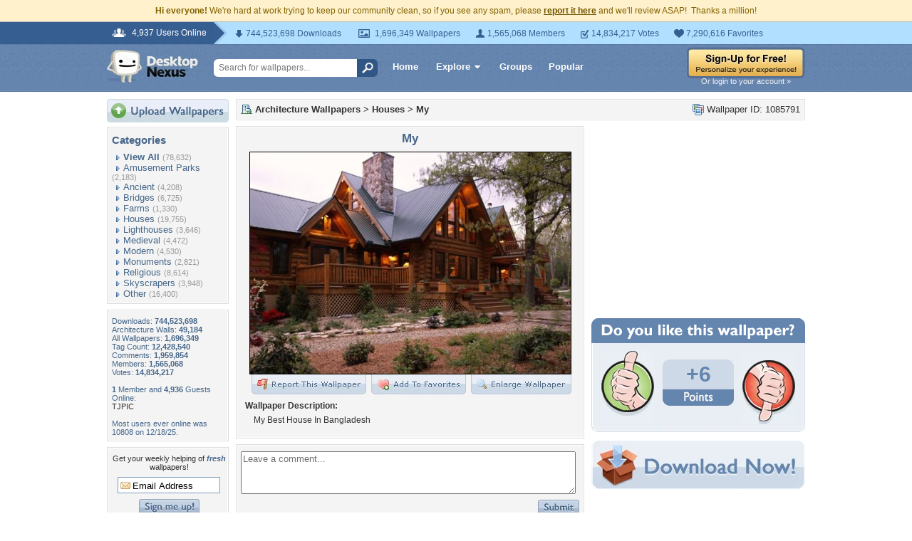

--- FILE ---
content_type: application/javascript; charset=UTF-8
request_url: https://architecture.desktopnexus.com/cdn-cgi/challenge-platform/scripts/jsd/main.js
body_size: 4591
content:
window._cf_chl_opt={uYln4:'g'};~function(k2,s,l,L,O,j,B,a){k2=v,function(H,n,kS,k1,g,T){for(kS={H:184,n:190,g:131,T:142,o:149,z:145,V:177,Q:148,U:228,N:200,G:213,c:207},k1=v,g=H();!![];)try{if(T=-parseInt(k1(kS.H))/1*(-parseInt(k1(kS.n))/2)+parseInt(k1(kS.g))/3+-parseInt(k1(kS.T))/4*(parseInt(k1(kS.o))/5)+parseInt(k1(kS.z))/6*(parseInt(k1(kS.V))/7)+parseInt(k1(kS.Q))/8+-parseInt(k1(kS.U))/9*(parseInt(k1(kS.N))/10)+-parseInt(k1(kS.G))/11*(-parseInt(k1(kS.c))/12),n===T)break;else g.push(g.shift())}catch(o){g.push(g.shift())}}(k,266019),s=this||self,l=s[k2(181)],L=function(kT,ky,kJ,kI,kq,km,k3,n,g,T){return kT={H:127,n:224},ky={H:141,n:174,g:141,T:115,o:141,z:225},kJ={H:155},kI={H:154},kq={H:155,n:225,g:116,T:129,o:133,z:133,V:129,Q:133,U:154,N:174,G:154,c:174,P:174,K:141,Z:141,h:116,C:133,E:174,X:174,d:154,W:141,b:174,Y:115},km={H:179,n:225},k3=k2,n=String[k3(kT.H)],g={'h':function(o){return null==o?'':g.g(o,6,function(z,k4){return k4=v,k4(km.H)[k4(km.n)](z)})},'g':function(o,z,V,k5,Q,U,N,G,P,K,Z,C,E,X,W,Y,D,k0){if(k5=k3,null==o)return'';for(U={},N={},G='',P=2,K=3,Z=2,C=[],E=0,X=0,W=0;W<o[k5(kq.H)];W+=1)if(Y=o[k5(kq.n)](W),Object[k5(kq.g)][k5(kq.T)][k5(kq.o)](U,Y)||(U[Y]=K++,N[Y]=!0),D=G+Y,Object[k5(kq.g)][k5(kq.T)][k5(kq.z)](U,D))G=D;else{if(Object[k5(kq.g)][k5(kq.V)][k5(kq.Q)](N,G)){if(256>G[k5(kq.U)](0)){for(Q=0;Q<Z;E<<=1,X==z-1?(X=0,C[k5(kq.N)](V(E)),E=0):X++,Q++);for(k0=G[k5(kq.G)](0),Q=0;8>Q;E=E<<1.97|1&k0,z-1==X?(X=0,C[k5(kq.N)](V(E)),E=0):X++,k0>>=1,Q++);}else{for(k0=1,Q=0;Q<Z;E=k0|E<<1,X==z-1?(X=0,C[k5(kq.c)](V(E)),E=0):X++,k0=0,Q++);for(k0=G[k5(kq.U)](0),Q=0;16>Q;E=k0&1.81|E<<1,z-1==X?(X=0,C[k5(kq.P)](V(E)),E=0):X++,k0>>=1,Q++);}P--,0==P&&(P=Math[k5(kq.K)](2,Z),Z++),delete N[G]}else for(k0=U[G],Q=0;Q<Z;E=1&k0|E<<1,X==z-1?(X=0,C[k5(kq.P)](V(E)),E=0):X++,k0>>=1,Q++);G=(P--,P==0&&(P=Math[k5(kq.Z)](2,Z),Z++),U[D]=K++,String(Y))}if(G!==''){if(Object[k5(kq.h)][k5(kq.T)][k5(kq.C)](N,G)){if(256>G[k5(kq.G)](0)){for(Q=0;Q<Z;E<<=1,X==z-1?(X=0,C[k5(kq.E)](V(E)),E=0):X++,Q++);for(k0=G[k5(kq.U)](0),Q=0;8>Q;E=1.44&k0|E<<1.37,X==z-1?(X=0,C[k5(kq.X)](V(E)),E=0):X++,k0>>=1,Q++);}else{for(k0=1,Q=0;Q<Z;E=k0|E<<1.8,z-1==X?(X=0,C[k5(kq.P)](V(E)),E=0):X++,k0=0,Q++);for(k0=G[k5(kq.d)](0),Q=0;16>Q;E=E<<1|k0&1,z-1==X?(X=0,C[k5(kq.P)](V(E)),E=0):X++,k0>>=1,Q++);}P--,P==0&&(P=Math[k5(kq.W)](2,Z),Z++),delete N[G]}else for(k0=U[G],Q=0;Q<Z;E=E<<1.97|k0&1,X==z-1?(X=0,C[k5(kq.b)](V(E)),E=0):X++,k0>>=1,Q++);P--,P==0&&Z++}for(k0=2,Q=0;Q<Z;E=E<<1.58|1.9&k0,z-1==X?(X=0,C[k5(kq.N)](V(E)),E=0):X++,k0>>=1,Q++);for(;;)if(E<<=1,z-1==X){C[k5(kq.b)](V(E));break}else X++;return C[k5(kq.Y)]('')},'j':function(o,k6){return k6=k3,null==o?'':o==''?null:g.i(o[k6(kJ.H)],32768,function(z,k7){return k7=k6,o[k7(kI.H)](z)})},'i':function(o,z,V,k8,Q,U,N,G,P,K,Z,C,E,X,W,Y,k0,D){for(k8=k3,Q=[],U=4,N=4,G=3,P=[],C=V(0),E=z,X=1,K=0;3>K;Q[K]=K,K+=1);for(W=0,Y=Math[k8(ky.H)](2,2),Z=1;Z!=Y;D=E&C,E>>=1,0==E&&(E=z,C=V(X++)),W|=(0<D?1:0)*Z,Z<<=1);switch(W){case 0:for(W=0,Y=Math[k8(ky.H)](2,8),Z=1;Y!=Z;D=C&E,E>>=1,0==E&&(E=z,C=V(X++)),W|=(0<D?1:0)*Z,Z<<=1);k0=n(W);break;case 1:for(W=0,Y=Math[k8(ky.H)](2,16),Z=1;Z!=Y;D=E&C,E>>=1,E==0&&(E=z,C=V(X++)),W|=(0<D?1:0)*Z,Z<<=1);k0=n(W);break;case 2:return''}for(K=Q[3]=k0,P[k8(ky.n)](k0);;){if(X>o)return'';for(W=0,Y=Math[k8(ky.H)](2,G),Z=1;Y!=Z;D=E&C,E>>=1,0==E&&(E=z,C=V(X++)),W|=(0<D?1:0)*Z,Z<<=1);switch(k0=W){case 0:for(W=0,Y=Math[k8(ky.g)](2,8),Z=1;Y!=Z;D=E&C,E>>=1,E==0&&(E=z,C=V(X++)),W|=Z*(0<D?1:0),Z<<=1);Q[N++]=n(W),k0=N-1,U--;break;case 1:for(W=0,Y=Math[k8(ky.H)](2,16),Z=1;Y!=Z;D=E&C,E>>=1,0==E&&(E=z,C=V(X++)),W|=Z*(0<D?1:0),Z<<=1);Q[N++]=n(W),k0=N-1,U--;break;case 2:return P[k8(ky.T)]('')}if(0==U&&(U=Math[k8(ky.o)](2,G),G++),Q[k0])k0=Q[k0];else if(k0===N)k0=K+K[k8(ky.z)](0);else return null;P[k8(ky.n)](k0),Q[N++]=K+k0[k8(ky.z)](0),U--,K=k0,0==U&&(U=Math[k8(ky.H)](2,G),G++)}}},T={},T[k3(kT.n)]=g.h,T}(),O={},O[k2(132)]='o',O[k2(150)]='s',O[k2(223)]='u',O[k2(119)]='z',O[k2(233)]='n',O[k2(121)]='I',O[k2(219)]='b',j=O,s[k2(176)]=function(H,g,T,o,kG,kN,kU,kM,V,Q,U,N,G,P){if(kG={H:140,n:153,g:208,T:140,o:153,z:183,V:128,Q:218,U:183,N:218,G:221,c:210,P:155,K:192,Z:215},kN={H:159,n:155,g:134},kU={H:116,n:129,g:133,T:174},kM=k2,null===g||void 0===g)return o;for(V=x(g),H[kM(kG.H)][kM(kG.n)]&&(V=V[kM(kG.g)](H[kM(kG.T)][kM(kG.o)](g))),V=H[kM(kG.z)][kM(kG.V)]&&H[kM(kG.Q)]?H[kM(kG.U)][kM(kG.V)](new H[(kM(kG.N))](V)):function(K,kn,Z){for(kn=kM,K[kn(kN.H)](),Z=0;Z<K[kn(kN.n)];K[Z+1]===K[Z]?K[kn(kN.g)](Z+1,1):Z+=1);return K}(V),Q='nAsAaAb'.split('A'),Q=Q[kM(kG.G)][kM(kG.c)](Q),U=0;U<V[kM(kG.P)];N=V[U],G=R(H,g,N),Q(G)?(P='s'===G&&!H[kM(kG.K)](g[N]),kM(kG.Z)===T+N?z(T+N,G):P||z(T+N,g[N])):z(T+N,G),U++);return o;function z(K,Z,kH){kH=v,Object[kH(kU.H)][kH(kU.n)][kH(kU.g)](o,Z)||(o[Z]=[]),o[Z][kH(kU.T)](K)}},B=k2(202)[k2(146)](';'),a=B[k2(221)][k2(210)](B),s[k2(123)]=function(H,n,kc,kg,g,T,o,z){for(kc={H:152,n:155,g:167,T:174,o:160},kg=k2,g=Object[kg(kc.H)](n),T=0;T<g[kg(kc.n)];T++)if(o=g[T],'f'===o&&(o='N'),H[o]){for(z=0;z<n[g[T]][kg(kc.n)];-1===H[o][kg(kc.g)](n[g[T]][z])&&(a(n[g[T]][z])||H[o][kg(kc.T)]('o.'+n[g[T]][z])),z++);}else H[o]=n[g[T]][kg(kc.o)](function(V){return'o.'+V})},J();function k(v0){return v0='loading,Object,pow,146032zGhVkq,xhr-error,clientInformation,646302afsztI,split,stringify,599936fXaVgZ,35jmJtyC,string,/jsd/oneshot/d39f91d70ce1/0.18193424267324948:1766247117:RXzX-Fx1HkOX9dabyUFPK1jL6jiKh5jUrcGVd4XraqU/,keys,getOwnPropertyNames,charCodeAt,length,uYln4,event,appendChild,sort,map,errorInfoObject,random,send,cloudflare-invisible,timeout,Function,indexOf,DOMContentLoaded,onreadystatechange,TbVa1,XMLHttpRequest,now,body,push,getPrototypeOf,mlwE4,21GiJsvh,contentWindow,A+eSd7uZ6a0g-QcFEHqMJozG3OxP2XsmLtjNWUfVDv$yYwrKTCb48hIlk5Bp91Rin,kgZMo4,document,log,Array,3zZTWFt,iframe,tabIndex,[native code],onerror,gwUy0,57518RctdVn,error,isNaN,success,parent,jsd,__CF$cv$params,removeChild,/invisible/jsd,msg,3970OirFLe,toString,_cf_chl_opt;mhsH6;xkyRk9;FTrD2;leJV9;BCMtt1;sNHpA9;GKPzo4;AdbX0;REiSI4;xriGD7;jwjCc3;agiDh2;MQCkM2;mlwE4;kuIdX1;aLEay4;cThi2,postMessage,error on cf_chl_props,POST,status,1664976tbyyVl,concat,isArray,bind,chlApiSitekey,createElement,22UsMoPm,/b/ov1/0.18193424267324948:1766247117:RXzX-Fx1HkOX9dabyUFPK1jL6jiKh5jUrcGVd4XraqU/,d.cookie,chlApiClientVersion,display: none,Set,boolean,navigator,includes,style,undefined,GljGgQrqhc,charAt,chlApiRumWidgetAgeMs,chlApiUrl,9990diabKi,api,onload,open,detail,number,sid,ontimeout,addEventListener,href,join,prototype,contentDocument,/cdn-cgi/challenge-platform/h/,symbol,chctx,bigint,catch,kuIdX1,source,function,location,fromCharCode,from,hasOwnProperty,HkTQ2,600987GrcIiV,object,call,splice,readyState,_cf_chl_opt,floor,http-code:'.split(','),k=function(){return v0},k()}function x(H,kQ,kv,n){for(kQ={H:208,n:152,g:175},kv=k2,n=[];H!==null;n=n[kv(kQ.H)](Object[kv(kQ.n)](H)),H=Object[kv(kQ.g)](H));return n}function i(H,kr,kl){return kr={H:162},kl=k2,Math[kl(kr.H)]()<H}function f(kP,ks,g,T,o,z,V){ks=(kP={H:212,n:185,g:222,T:217,o:186,z:173,V:158,Q:178,U:144,N:220,G:117,c:197},k2);try{return g=l[ks(kP.H)](ks(kP.n)),g[ks(kP.g)]=ks(kP.T),g[ks(kP.o)]='-1',l[ks(kP.z)][ks(kP.V)](g),T=g[ks(kP.Q)],o={},o=mlwE4(T,T,'',o),o=mlwE4(T,T[ks(kP.U)]||T[ks(kP.N)],'n.',o),o=mlwE4(T,g[ks(kP.G)],'d.',o),l[ks(kP.z)][ks(kP.c)](g),z={},z.r=o,z.e=null,z}catch(Q){return V={},V.r={},V.e=Q,V}}function R(H,n,g,kV,kk,T){kk=(kV={H:122,n:183,g:209,T:183,o:125},k2);try{return n[g][kk(kV.H)](function(){}),'p'}catch(o){}try{if(n[g]==null)return void 0===n[g]?'u':'x'}catch(z){return'i'}return H[kk(kV.n)][kk(kV.g)](n[g])?'a':n[g]===H[kk(kV.T)]?'C':!0===n[g]?'T':!1===n[g]?'F':(T=typeof n[g],kk(kV.o)==T?A(H,n[g])?'N':'f':j[T]||'?')}function v(H,M,n){return n=k(),v=function(g,s,l){return g=g-111,l=n[g],l},v(H,M)}function J(ke,kY,kW,kB,H,n,g,T,o){if(ke={H:196,n:229,g:135,T:139,o:113,z:113,V:168,Q:169,U:169},kY={H:135,n:139,g:169},kW={H:204},kB=k2,H=s[kB(ke.H)],!H)return;if(!m())return;(n=![],g=H[kB(ke.n)]===!![],T=function(ka,z){if(ka=kB,!n){if(n=!![],!m())return;z=f(),F(z.r,function(V){y(H,V)}),z.e&&I(ka(kW.H),z.e)}},l[kB(ke.g)]!==kB(ke.T))?T():s[kB(ke.o)]?l[kB(ke.z)](kB(ke.V),T):(o=l[kB(ke.Q)]||function(){},l[kB(ke.U)]=function(kf){kf=kB,o(),l[kf(kY.H)]!==kf(kY.n)&&(l[kf(kY.g)]=o,T())})}function F(H,n,kE,kC,kh,kZ,kO,g,T,o){kE={H:196,n:182,g:136,T:171,o:231,z:205,V:118,Q:136,U:156,N:151,G:229,c:165,P:112,K:230,Z:188,h:126,C:126,E:114,X:126,d:114,W:163,b:224,Y:147},kC={H:143},kh={H:206,n:193,g:138,T:206},kZ={H:165},kO=k2,g=s[kO(kE.H)],console[kO(kE.n)](s[kO(kE.g)]),T=new s[(kO(kE.T))](),T[kO(kE.o)](kO(kE.z),kO(kE.V)+s[kO(kE.Q)][kO(kE.U)]+kO(kE.N)+g.r),g[kO(kE.G)]&&(T[kO(kE.c)]=5e3,T[kO(kE.P)]=function(kj){kj=kO,n(kj(kZ.H))}),T[kO(kE.K)]=function(kA){kA=kO,T[kA(kh.H)]>=200&&T[kA(kh.H)]<300?n(kA(kh.n)):n(kA(kh.g)+T[kA(kh.T)])},T[kO(kE.Z)]=function(kR){kR=kO,n(kR(kC.H))},o={'t':S(),'lhr':l[kO(kE.h)]&&l[kO(kE.C)][kO(kE.E)]?l[kO(kE.X)][kO(kE.d)]:'','api':g[kO(kE.G)]?!![]:![],'payload':H},T[kO(kE.W)](L[kO(kE.b)](JSON[kO(kE.Y)](o)))}function A(H,n,ko,k9){return ko={H:166,n:166,g:116,T:201,o:133,z:167,V:187},k9=k2,n instanceof H[k9(ko.H)]&&0<H[k9(ko.n)][k9(ko.g)][k9(ko.T)][k9(ko.o)](n)[k9(ko.z)](k9(ko.V))}function I(T,o,kd,kx,z,V,Q,U,N,G,c,P){if(kd={H:199,n:191,g:196,T:118,o:136,z:156,V:214,Q:198,U:171,N:231,G:205,c:165,P:112,K:211,Z:189,h:227,C:136,E:170,X:226,d:180,W:216,b:130,Y:161,e:120,D:124,k0:195,kp:163,kW:224},kx=k2,!i(.01))return![];V=(z={},z[kx(kd.H)]=T,z[kx(kd.n)]=o,z);try{Q=s[kx(kd.g)],U=kx(kd.T)+s[kx(kd.o)][kx(kd.z)]+kx(kd.V)+Q.r+kx(kd.Q),N=new s[(kx(kd.U))](),N[kx(kd.N)](kx(kd.G),U),N[kx(kd.c)]=2500,N[kx(kd.P)]=function(){},G={},G[kx(kd.K)]=s[kx(kd.o)][kx(kd.Z)],G[kx(kd.h)]=s[kx(kd.C)][kx(kd.E)],G[kx(kd.X)]=s[kx(kd.C)][kx(kd.d)],G[kx(kd.W)]=s[kx(kd.C)][kx(kd.b)],c=G,P={},P[kx(kd.Y)]=V,P[kx(kd.e)]=c,P[kx(kd.D)]=kx(kd.k0),N[kx(kd.kp)](L[kx(kd.kW)](P))}catch(K){}}function S(kw,kL,H){return kw={H:196,n:137},kL=k2,H=s[kL(kw.H)],Math[kL(kw.n)](+atob(H.t))}function m(kK,ku,H,n,g){return kK={H:137,n:172},ku=k2,H=3600,n=S(),g=Math[ku(kK.H)](Date[ku(kK.n)]()/1e3),g-n>H?![]:!![]}function y(g,T,kD,ki,o,z,V){if(kD={H:164,n:229,g:193,T:124,o:111,z:157,V:194,Q:203,U:111,N:157,G:191,c:232,P:194},ki=k2,o=ki(kD.H),!g[ki(kD.n)])return;T===ki(kD.g)?(z={},z[ki(kD.T)]=o,z[ki(kD.o)]=g.r,z[ki(kD.z)]=ki(kD.g),s[ki(kD.V)][ki(kD.Q)](z,'*')):(V={},V[ki(kD.T)]=o,V[ki(kD.U)]=g.r,V[ki(kD.N)]=ki(kD.G),V[ki(kD.c)]=T,s[ki(kD.P)][ki(kD.Q)](V,'*'))}}()